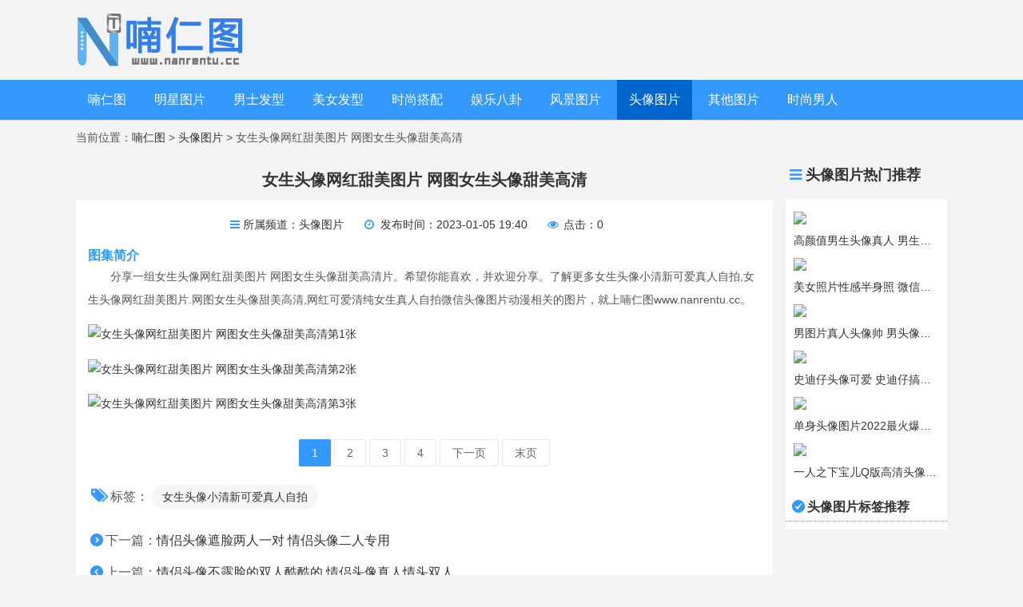

--- FILE ---
content_type: text/html; charset=UTF-8
request_url: https://www.nanrentu.cc/txtp/55558.html
body_size: 4072
content:
<!DOCTYPE HTML>
<html xmlns="http://www.w3.org/1999/xhtml">
<head>
    <meta charset="UTF-8">
    <meta http-equiv="Cache-Control" content="no-transform"/>
    <meta http-equiv="Cache-Control" content="no-siteapp"/>
    <meta name="mobile-agent" content="format=html5;url=https://m.nanrentu.cc/txtp/55558.html"/>
    <link rel="alternate" media="only screen and(max-width: 640px)"
          href="https://m.nanrentu.cc/txtp/55558.html"/>
    <title>女生头像网红甜美图片 网图女生头像甜美高清-喃仁图</title>
    <meta name="keywords" content="">
    <meta name="description" content="分享一组女生头像网红甜美图片 网图女生头像甜美高清片。希望你能喜欢，并欢迎分享。了解更多女生头像小清新可爱真人自拍,女生头像网红甜美图片.网图女生头像甜美高清,网红可爱清纯女生真人自拍微信头像图片动漫相关的图片，就上喃仁图www.nanrentu.cc。">
    <script type="text/javascript" src="/Public/Js/A.js?v=201911230160"></script>
    <link href="/Public/Css/fontello.css?v=201911230160" rel="stylesheet">
    <link href="/Public/Css/nanrentu.css?v=201911230160" rel="stylesheet">
    <link rel="shortcut icon" href="/favicon.ico"/>
    <script type="text/javascript">
        (function () {
            var ua = navigator.userAgent.toLowerCase();
            var bIsIpad = ua.match(/ipad/i) == "ipad";
            var bIsIphoneOs = ua.match(/iphone os/i) == "iphone os";
            var bIsAndroid = ua.match(/android/i) == "android";
            var bIsWM = ua.match(/windows mobile/i) == "windows mobile";
            if (bIsIpad || bIsIphoneOs || bIsAndroid || bIsWM) {
                window.location.href = "https://m.nanrentu.cc/txtp/55558.html"
            }
        })();
    </script>
</head>
<body>

<!--header-->
<div class="toplogo">
	<div class="logo">
		<a href="https://www.nanrentu.cc" title="喃仁图"><img src="/Public/Image/logo.png" alt="喃仁图"></a>
	</div>
	<div class="soso"></div>
</div>
<div class="fixtop">
	<div class="header">
		<div class="mainnav">
			<dl >
				<dt><a href="https://www.nanrentu.cc">喃仁图</a></dt>
			</dl>
						<dl >
				<dt><a href="/mxtp/">明星图片</a></dt>
				<dd>
								<a href="/mxtp/oumeimingxing.html">欧美明星</a>
								<a href="/mxtp/ribenmingxing.html">日本明星</a>
								<a href="/mxtp/hanguomingxing.html">韩国明星</a>
								<a href="/mxtp/meinvmingxing.html">美女明星</a>
								</dd>
			</dl>
						<dl >
				<dt><a href="/nsfx/">男士发型</a></dt>
				<dd>
								<a href="/nsfx/nsdf.html">男士短发</a>
								<a href="/nsfx/nscf.html">男生长发</a>
								<a href="/nsfx/nstf.html">男生烫发</a>
								<a href="/nsfx/nsrf.html">男生染发</a>
								<a href="/nsfx/fxtp.html">发型图片</a>
								</dd>
			</dl>
						<dl >
				<dt><a href="/mnfx/">美女发型</a></dt>
				<dd>
								<a href="/mnfx/meinvtangfa.html">美女烫发</a>
								<a href="/mnfx/meinvduanfa.html">美女短发</a>
								<a href="/mnfx/meinvchangfa.html">美女长发</a>
								<a href="/mnfx/meinvjuanfa.html">美女卷发</a>
								<a href="/mnfx/meinvranfa.html">美女染发</a>
								</dd>
			</dl>
						<dl >
				<dt><a href="/ssdp/">时尚搭配</a></dt>
				<dd>
								<a href="/ssdp/xzdp.html">西装搭配</a>
								<a href="/ssdp/nzkdp.html">牛仔裤搭配</a>
								<a href="/ssdp/csdp.html">衬衫搭配</a>
								<a href="/ssdp/sstp.html">时尚图片</a>
								<a href="/ssdp/weimichaomo.html">维密超模</a>
								</dd>
			</dl>
						<dl >
				<dt><a href="/ylbg/">娱乐八卦</a></dt>
				<dd>
								</dd>
			</dl>
						<dl >
				<dt><a href="/fjtp/">风景图片</a></dt>
				<dd>
								</dd>
			</dl>
						<dl class="on">
				<dt><a href="/txtp/">头像图片</a></dt>
				<dd>
								</dd>
			</dl>
						<dl >
				<dt><a href="/other/">其他图片</a></dt>
				<dd>
								</dd>
			</dl>
						<dl >
				<dt><a href="javascript:;">时尚男人</a></dt>
				<dd>
								<a href="/ylbg/">娱乐八卦</a>
								<a href="/pnmj/">泡妞秘籍</a>
								<a href="/tjsm/">图解数码</a>
								<a href="/ydjs/">运动健身</a>
								<a href="/fjtp/">风景图片</a>
								<a href="/ktdm/">卡通动漫</a>
								</dd>
			</dl>
					</div>
	</div>
</div>
<!-- end -->
<div class="bread">当前位置：<span><a href="https://www.nanrentu.cc">喃仁图</a>&nbsp;&gt;&nbsp;<a href="/txtp/" title="头像图片">头像图片</a> &gt; 女生头像网红甜美图片 网图女生头像甜美高清</span>
</div>
<div class="h-sgtp-box">
    <div class="sidebar-left">
        <div class="sidebox">
            <h2><i class="icon-menu"></i>头像图片热门推荐</h2>
            <div class="widge_tags">
                <ul class="picsm_list">
					<li><a href="https://www.nanrentu.cc/txtp/55257.html" target="_blank"><img src="https://img.nanrentu.cc/listImg/2022/12/05/tdo3u4hn0q3.jpg!cc230x158" /><p>高颜值男生头像真人 男生头像真人高冷霸气伤感</p></a></li><li><a href="https://www.nanrentu.cc/txtp/55252.html" target="_blank"><img src="https://img.nanrentu.cc/listImg/2022/12/02/umyh2hysbw5.jpg!cc230x158" /><p>美女照片性感半身照 微信美女图片高清唯美</p></a></li><li><a href="https://www.nanrentu.cc/txtp/55255.html" target="_blank"><img src="https://img.nanrentu.cc/listImg/2022/12/02/ibc2utt3aw1.jpg!cc230x158" /><p>男图片真人头像帅 男头像真人冷酷 帅气</p></a></li><li><a href="https://www.nanrentu.cc/txtp/55259.html" target="_blank"><img src="https://img.nanrentu.cc/listImg/2022/12/05/db5ws3rinba.jpg!cc230x158" /><p>史迪仔头像可爱 史迪仔搞怪头像高清</p></a></li><li><a href="https://www.nanrentu.cc/txtp/55390.html" target="_blank"><img src="https://img.nanrentu.cc/listImg/2022/12/09/z2203qjy3z4.jpg!cc230x158" /><p>单身头像图片2022最火爆男 2022最火男生头像</p></a></li><li><a href="https://www.nanrentu.cc/txtp/55229.html" target="_blank"><img src="https://img.nanrentu.cc/listImg/2022/12/02/zljze4uxpvi.jpg!cc230x158" /><p>一人之下宝儿Q版高清头像 宝儿姐头像图片</p></a></li>                </ul>
                <div class="taghead"><i class="icon-ok-circle"></i>头像图片标签推荐</div>
                <div class="tagsmlist">
					<!--<a href="https://www.nanrentu.cc/tag/xxrtx6348.html"  target="_blank">小鲜肉头像</a>--><!--<a href="https://www.nanrentu.cc/tag/hytx7841.html"  target="_blank">好运头像</a>--><!--<a href="https://www.nanrentu.cc/tag/qltx4817.html"  target="_blank">情侣头像</a>--><!--<a href="https://www.nanrentu.cc/tag/ywystx9704.html"  target="_blank">又污又骚头像</a>--><!--<a href="https://www.nanrentu.cc/tag/wxtx9932.html"  target="_blank">微信头像</a>--><!--<a href="https://www.nanrentu.cc/tag/nrtx7531.html"  target="_blank">男人头像</a>--><!--<a href="https://www.nanrentu.cc/tag/dqtx2604.html"  target="_blank">大全头像</a>--><!--<a href="https://www.nanrentu.cc/tag/tptx1292.html"  target="_blank">图片头像</a>--><!--<a href="https://www.nanrentu.cc/tag/jltx6078.html"  target="_blank">吉利头像</a>--><!--<a href="https://www.nanrentu.cc/tag/nstx4745.html"  target="_blank">男生头像</a>--><!--<a href="https://www.nanrentu.cc/tag/xznrtx5546.html"  target="_blank">西装男人头像</a>--><!--<a href="https://www.nanrentu.cc/tag/shtx3877.html"  target="_blank">守护头像</a>--><!--<a href="https://www.nanrentu.cc/tag/hktx4439.html"  target="_blank">好看头像</a>--><!--<a href="https://www.nanrentu.cc/tag/tbwtx1176.html"  target="_blank">特别污头像</a>--><!--<a href="https://www.nanrentu.cc/tag/gqtx3246.html"  target="_blank">国旗头像</a>-->                </div>
            </div>
        </div>
    </div>

    <div class="wrap">
        <div class="picinfo-big">
            <div class="info-head">
                <h1>女生头像网红甜美图片 网图女生头像甜美高清</h1>
                <p><span><i class="icon-menu"></i>所属频道：<a
                                href="https://www.nanrentu.cc/txtp/">头像图片</a></span><span><i
                                class="icon-clock"></i> 发布时间：2023-01-05 19:40</span><span><i
                                class="icon-eye"></i> 点击：0</span></p>
            </div>
			<div class="info-desc"><span>图集简介</span><p>分享一组女生头像网红甜美图片 网图女生头像甜美高清片。希望你能喜欢，并欢迎分享。了解更多女生头像小清新可爱真人自拍,女生头像网红甜美图片.网图女生头像甜美高清,网红可爱清纯女生真人自拍微信头像图片动漫相关的图片，就上喃仁图www.nanrentu.cc。</p></div>            <div class="info-pic-list">
								
                    <a href="https://www.nanrentu.cc/txtp/55558_2.html">
                        <img src="https://img.nanrentu.cc/listImg/2023/01/03/vcwpb2ucyau.jpg"
                             alt="女生头像网红甜美图片 网图女生头像甜美高清第1张"/>
                    </a>
								
                    <a href="https://www.nanrentu.cc/txtp/55558_2.html">
                        <img src="https://img.nanrentu.cc/listImg/2023/01/03/cbs42r0dldk.jpg"
                             alt="女生头像网红甜美图片 网图女生头像甜美高清第2张"/>
                    </a>
								
                    <a href="https://www.nanrentu.cc/txtp/55558_2.html">
                        <img src="https://img.nanrentu.cc/listImg/2023/01/03/odjrrnjns5x.jpg"
                             alt="女生头像网红甜美图片 网图女生头像甜美高清第3张"/>
                    </a>
				            </div>
            <div class="page">
                <ul>
					<li class="active"><a href="#">1</a></li><li><a href="/txtp/55558_2.html">2</a></li><li><a href="/txtp/55558_3.html">3</a></li><li><a href="/txtp/55558_4.html">4</a></li><li><a href="/txtp/55558_2.html">下一页</a></li><li><a href="/txtp/55558_4.html">末页</a><li>                </ul>
            </div>

			                <div class="info-arc-tag">
                    <i class="icon-tags"></i>标签：
					                        <a target="_blank"
                           href="https://www.nanrentu.cc/tag/nstxxqxkazrzp8134.html">女生头像小清新可爱真人自拍</a>
					                </div>
			            <div style="margin: 5px 0;">
                <script>Atupian();</script>
            </div>
			
            <div class="pre-next-arc">
                <p><i class="icon-right-circle"></i>下一篇：<a href="https://www.nanrentu.cc/txtp/55557.html">情侣头像遮脸两人一对 情侣头像二人专用</a></p>
                <p><i class="icon-left-circle"></i>上一篇：<a href="https://www.nanrentu.cc/txtp/55559.html">情侣头像不露脸的双人酷酷的 情侣头像真人情头双人</a></p>
            </div>
        </div>
        <div class="h-sgtp-list">
            <div class="h-sgtp-box-title mt15">
                <h2><i class="icon-folder-open"></i>女生头像小清新可爱真人自拍相关推荐</h2>
            </div>
            <div class="h-sgtp-box-m">
                <ul class="h-piclist picinfo-big-tj">
					<li><a href="https://www.nanrentu.cc/txtp/51209.html" target="_blank"><img src="https://img.nanrentu.cc/listImg/2022/03/31/lgruvkx2sn0.jpg!cc230x158" /><p>女生头像小清新可爱真人自拍（网红高清头像女生真人）</p></a></li>                </ul>
            </div>
        </div>
        <div class="otherlink">
            <div class="h-sgtp-box-title mt15">
                <h2><i class="icon-folder-open"></i>头像图片最新推荐</h2>
            </div>
            <div class="other_m">
                <ul class="other_list">
					                        <li><i class="icon-angle-right"></i>
                            <a href="https://www.nanrentu.cc/txtp/75203.html" title="女孩和小狗头像图片"
                               target="_blank">女孩和小狗头像图片</a>
                        </li>
					                        <li><i class="icon-angle-right"></i>
                            <a href="https://www.nanrentu.cc/txtp/75202.html" title="小孩和小狗的头像图片"
                               target="_blank">小孩和小狗的头像图片</a>
                        </li>
					                        <li><i class="icon-angle-right"></i>
                            <a href="https://www.nanrentu.cc/txtp/75201.html" title="男生卡通头像图片帅气"
                               target="_blank">男生卡通头像图片帅气</a>
                        </li>
					                        <li><i class="icon-angle-right"></i>
                            <a href="https://www.nanrentu.cc/txtp/75200.html" title="个性头像图片高清"
                               target="_blank">个性头像图片高清</a>
                        </li>
					                        <li><i class="icon-angle-right"></i>
                            <a href="https://www.nanrentu.cc/txtp/75199.html" title="不发财不换头像图片"
                               target="_blank">不发财不换头像图片</a>
                        </li>
					                        <li><i class="icon-angle-right"></i>
                            <a href="https://www.nanrentu.cc/txtp/75198.html" title="名片头像图片大全"
                               target="_blank">名片头像图片大全</a>
                        </li>
					                        <li><i class="icon-angle-right"></i>
                            <a href="https://www.nanrentu.cc/txtp/75197.html" title="qq真人女生头像图片"
                               target="_blank">qq真人女生头像图片</a>
                        </li>
					                        <li><i class="icon-angle-right"></i>
                            <a href="https://www.nanrentu.cc/txtp/75195.html" title="巧虎头像图片大全"
                               target="_blank">巧虎头像图片大全</a>
                        </li>
					                        <li><i class="icon-angle-right"></i>
                            <a href="https://www.nanrentu.cc/txtp/75194.html" title="上善若水头像图片大全"
                               target="_blank">上善若水头像图片大全</a>
                        </li>
					                        <li><i class="icon-angle-right"></i>
                            <a href="https://www.nanrentu.cc/txtp/75193.html" title="漂亮风景头像图片大全"
                               target="_blank">漂亮风景头像图片大全</a>
                        </li>
					                        <li><i class="icon-angle-right"></i>
                            <a href="https://www.nanrentu.cc/txtp/75191.html" title="美女头像图片大图"
                               target="_blank">美女头像图片大图</a>
                        </li>
					                        <li><i class="icon-angle-right"></i>
                            <a href="https://www.nanrentu.cc/txtp/75196.html" title="卡通男头像图片大全"
                               target="_blank">卡通男头像图片大全</a>
                        </li>
					                        <li><i class="icon-angle-right"></i>
                            <a href="https://www.nanrentu.cc/txtp/75192.html" title="2025微信头像图片"
                               target="_blank">2025微信头像图片</a>
                        </li>
					                        <li><i class="icon-angle-right"></i>
                            <a href="https://www.nanrentu.cc/txtp/75190.html" title="亲嘴头像图片情侣"
                               target="_blank">亲嘴头像图片情侣</a>
                        </li>
					                        <li><i class="icon-angle-right"></i>
                            <a href="https://www.nanrentu.cc/txtp/75189.html" title="头像图片萌萌哒"
                               target="_blank">头像图片萌萌哒</a>
                        </li>
					                        <li><i class="icon-angle-right"></i>
                            <a href="https://www.nanrentu.cc/txtp/75188.html" title="情侣头像图片大全卡通"
                               target="_blank">情侣头像图片大全卡通</a>
                        </li>
					                </ul>
            </div>
        </div>
    </div>

</div>

<!--footer-->
<div class="footer">
	<div class="footer-bottom">
		<div class="footer-box">
			<div class="nav-foot">
				<div class="credit">
					Copyright©2014-2025 <a class="site-link" title="男人图" href="https://www.nanrentu.cc" target="_blank"><strong>喃仁图</strong></a>www.nanrentu.cc All Rights Reserved.&nbsp;&nbsp;<a rel="nofollow" href="https://beian.miit.gov.cn/" target="_blank">闽ICP备2022010308号-1</a>
					本站所有图片、文字均来源于互联网，不得用于商业用途，版权归属原作者！如果有侵权、不妥之处，请联系我们删除。
					<p style="display:none;">

					</p>
				</div>
			</div>
		</div>
	</div>
</div>
<script type="text/javascript" src="/Public/Js/jquery.js"></script>
<script>
(function(){
    var bp = document.createElement('script');
    var curProtocol = window.location.protocol.split(':')[0];
    if (curProtocol === 'https') {
        bp.src = 'https://zz.bdstatic.com/linksubmit/push.js';
    }
    else {
        bp.src = 'http://push.zhanzhang.baidu.com/push.js';
    }
    var s = document.getElementsByTagName("script")[0];
    s.parentNode.insertBefore(bp, s);
})();
</script>

<script>
var _hmt = _hmt || [];
(function() {
  var hm = document.createElement("script");
  hm.src = "https://hm.baidu.com/hm.js?19af9d48a7e5c5f30f24bf5e03d914e2";
  var s = document.getElementsByTagName("script")[0]; 
  s.parentNode.insertBefore(hm, s);
})();
</script>

<!--end-->
<script src="/api/index.php?aid=55558" async="async"></script>

</body>
</html>
